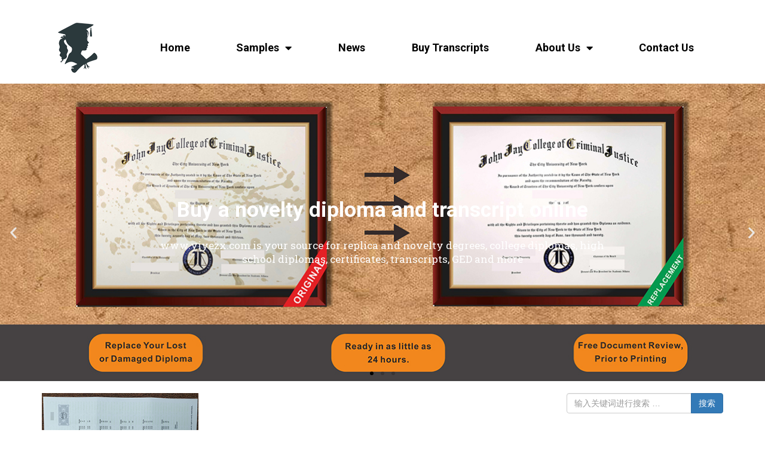

--- FILE ---
content_type: text/html; charset=UTF-8
request_url: https://www.yiyezx.com/tag/%E8%B4%AD%E4%B9%B0%E6%BB%91%E9%93%81%E5%8D%A2%E5%A4%A7%E5%AD%A6%E6%88%90%E7%BB%A9%E5%8D%95
body_size: 16800
content:
<!DOCTYPE html>
<html dir="ltr" lang="zh-CN"
	prefix="og: https://ogp.me/ns#" >
<head>
	<meta charset="UTF-8">
	<meta name="viewport" content="width=device-width, initial-scale=1.0, viewport-fit=cover" />			
		
		<!-- All in One SEO 4.4.3 - aioseo.com -->
		<title>购买滑铁卢大学成绩单 - Buy a Fake Diploma|Buy a Fake Degree|Buy a Fake Certificate/Transcript</title>
		<meta name="robots" content="max-image-preview:large" />
		<link rel="canonical" href="https://www.yiyezx.com/tag/%E8%B4%AD%E4%B9%B0%E6%BB%91%E9%93%81%E5%8D%A2%E5%A4%A7%E5%AD%A6%E6%88%90%E7%BB%A9%E5%8D%95" />
		<meta name="generator" content="All in One SEO (AIOSEO) 4.4.3" />
		<script type="application/ld+json" class="aioseo-schema">
			{"@context":"https:\/\/schema.org","@graph":[{"@type":"BreadcrumbList","@id":"https:\/\/www.yiyezx.com\/tag\/%E8%B4%AD%E4%B9%B0%E6%BB%91%E9%93%81%E5%8D%A2%E5%A4%A7%E5%AD%A6%E6%88%90%E7%BB%A9%E5%8D%95#breadcrumblist","itemListElement":[{"@type":"ListItem","@id":"https:\/\/www.yiyezx.com\/#listItem","position":1,"item":{"@type":"WebPage","@id":"https:\/\/www.yiyezx.com\/","name":"\u4e3b\u9801","description":"Most of universities you can choose 100% The same as th","url":"https:\/\/www.yiyezx.com\/"},"nextItem":"https:\/\/www.yiyezx.com\/tag\/%e8%b4%ad%e4%b9%b0%e6%bb%91%e9%93%81%e5%8d%a2%e5%a4%a7%e5%ad%a6%e6%88%90%e7%bb%a9%e5%8d%95#listItem"},{"@type":"ListItem","@id":"https:\/\/www.yiyezx.com\/tag\/%e8%b4%ad%e4%b9%b0%e6%bb%91%e9%93%81%e5%8d%a2%e5%a4%a7%e5%ad%a6%e6%88%90%e7%bb%a9%e5%8d%95#listItem","position":2,"item":{"@type":"WebPage","@id":"https:\/\/www.yiyezx.com\/tag\/%e8%b4%ad%e4%b9%b0%e6%bb%91%e9%93%81%e5%8d%a2%e5%a4%a7%e5%ad%a6%e6%88%90%e7%bb%a9%e5%8d%95","name":"\u8d2d\u4e70\u6ed1\u94c1\u5362\u5927\u5b66\u6210\u7ee9\u5355","url":"https:\/\/www.yiyezx.com\/tag\/%e8%b4%ad%e4%b9%b0%e6%bb%91%e9%93%81%e5%8d%a2%e5%a4%a7%e5%ad%a6%e6%88%90%e7%bb%a9%e5%8d%95"},"previousItem":"https:\/\/www.yiyezx.com\/#listItem"}]},{"@type":"CollectionPage","@id":"https:\/\/www.yiyezx.com\/tag\/%E8%B4%AD%E4%B9%B0%E6%BB%91%E9%93%81%E5%8D%A2%E5%A4%A7%E5%AD%A6%E6%88%90%E7%BB%A9%E5%8D%95#collectionpage","url":"https:\/\/www.yiyezx.com\/tag\/%E8%B4%AD%E4%B9%B0%E6%BB%91%E9%93%81%E5%8D%A2%E5%A4%A7%E5%AD%A6%E6%88%90%E7%BB%A9%E5%8D%95","name":"\u8d2d\u4e70\u6ed1\u94c1\u5362\u5927\u5b66\u6210\u7ee9\u5355 - Buy a Fake Diploma|Buy a Fake Degree|Buy a Fake Certificate\/Transcript","inLanguage":"zh-CN","isPartOf":{"@id":"https:\/\/www.yiyezx.com\/#website"},"breadcrumb":{"@id":"https:\/\/www.yiyezx.com\/tag\/%E8%B4%AD%E4%B9%B0%E6%BB%91%E9%93%81%E5%8D%A2%E5%A4%A7%E5%AD%A6%E6%88%90%E7%BB%A9%E5%8D%95#breadcrumblist"}},{"@type":"Organization","@id":"https:\/\/www.yiyezx.com\/#organization","name":"Buy a Fake Diploma|Buy a Fake Degree|Buy a Fake Certificate\/Transcript","url":"https:\/\/www.yiyezx.com\/"},{"@type":"WebSite","@id":"https:\/\/www.yiyezx.com\/#website","url":"https:\/\/www.yiyezx.com\/","name":"Buy a Fake Diploma|Buy a Fake Degree|Buy a Fake Certificate\/Transcript","inLanguage":"zh-CN","publisher":{"@id":"https:\/\/www.yiyezx.com\/#organization"}}]}
		</script>
		<!-- All in One SEO -->

<link rel='dns-prefetch' href='//www.yiyezx.com' />
<link rel="alternate" type="application/rss+xml" title="Buy a Fake Diploma|Buy a Fake Degree|Buy a Fake Certificate/Transcript &raquo; 购买滑铁卢大学成绩单标签Feed" href="https://www.yiyezx.com/tag/%e8%b4%ad%e4%b9%b0%e6%bb%91%e9%93%81%e5%8d%a2%e5%a4%a7%e5%ad%a6%e6%88%90%e7%bb%a9%e5%8d%95/feed" />
<script type="text/javascript">
window._wpemojiSettings = {"baseUrl":"https:\/\/s.w.org\/images\/core\/emoji\/14.0.0\/72x72\/","ext":".png","svgUrl":"https:\/\/s.w.org\/images\/core\/emoji\/14.0.0\/svg\/","svgExt":".svg","source":{"concatemoji":"https:\/\/www.yiyezx.com\/wp-includes\/js\/wp-emoji-release.min.js?ver=6.3.7"}};
/*! This file is auto-generated */
!function(i,n){var o,s,e;function c(e){try{var t={supportTests:e,timestamp:(new Date).valueOf()};sessionStorage.setItem(o,JSON.stringify(t))}catch(e){}}function p(e,t,n){e.clearRect(0,0,e.canvas.width,e.canvas.height),e.fillText(t,0,0);var t=new Uint32Array(e.getImageData(0,0,e.canvas.width,e.canvas.height).data),r=(e.clearRect(0,0,e.canvas.width,e.canvas.height),e.fillText(n,0,0),new Uint32Array(e.getImageData(0,0,e.canvas.width,e.canvas.height).data));return t.every(function(e,t){return e===r[t]})}function u(e,t,n){switch(t){case"flag":return n(e,"\ud83c\udff3\ufe0f\u200d\u26a7\ufe0f","\ud83c\udff3\ufe0f\u200b\u26a7\ufe0f")?!1:!n(e,"\ud83c\uddfa\ud83c\uddf3","\ud83c\uddfa\u200b\ud83c\uddf3")&&!n(e,"\ud83c\udff4\udb40\udc67\udb40\udc62\udb40\udc65\udb40\udc6e\udb40\udc67\udb40\udc7f","\ud83c\udff4\u200b\udb40\udc67\u200b\udb40\udc62\u200b\udb40\udc65\u200b\udb40\udc6e\u200b\udb40\udc67\u200b\udb40\udc7f");case"emoji":return!n(e,"\ud83e\udef1\ud83c\udffb\u200d\ud83e\udef2\ud83c\udfff","\ud83e\udef1\ud83c\udffb\u200b\ud83e\udef2\ud83c\udfff")}return!1}function f(e,t,n){var r="undefined"!=typeof WorkerGlobalScope&&self instanceof WorkerGlobalScope?new OffscreenCanvas(300,150):i.createElement("canvas"),a=r.getContext("2d",{willReadFrequently:!0}),o=(a.textBaseline="top",a.font="600 32px Arial",{});return e.forEach(function(e){o[e]=t(a,e,n)}),o}function t(e){var t=i.createElement("script");t.src=e,t.defer=!0,i.head.appendChild(t)}"undefined"!=typeof Promise&&(o="wpEmojiSettingsSupports",s=["flag","emoji"],n.supports={everything:!0,everythingExceptFlag:!0},e=new Promise(function(e){i.addEventListener("DOMContentLoaded",e,{once:!0})}),new Promise(function(t){var n=function(){try{var e=JSON.parse(sessionStorage.getItem(o));if("object"==typeof e&&"number"==typeof e.timestamp&&(new Date).valueOf()<e.timestamp+604800&&"object"==typeof e.supportTests)return e.supportTests}catch(e){}return null}();if(!n){if("undefined"!=typeof Worker&&"undefined"!=typeof OffscreenCanvas&&"undefined"!=typeof URL&&URL.createObjectURL&&"undefined"!=typeof Blob)try{var e="postMessage("+f.toString()+"("+[JSON.stringify(s),u.toString(),p.toString()].join(",")+"));",r=new Blob([e],{type:"text/javascript"}),a=new Worker(URL.createObjectURL(r),{name:"wpTestEmojiSupports"});return void(a.onmessage=function(e){c(n=e.data),a.terminate(),t(n)})}catch(e){}c(n=f(s,u,p))}t(n)}).then(function(e){for(var t in e)n.supports[t]=e[t],n.supports.everything=n.supports.everything&&n.supports[t],"flag"!==t&&(n.supports.everythingExceptFlag=n.supports.everythingExceptFlag&&n.supports[t]);n.supports.everythingExceptFlag=n.supports.everythingExceptFlag&&!n.supports.flag,n.DOMReady=!1,n.readyCallback=function(){n.DOMReady=!0}}).then(function(){return e}).then(function(){var e;n.supports.everything||(n.readyCallback(),(e=n.source||{}).concatemoji?t(e.concatemoji):e.wpemoji&&e.twemoji&&(t(e.twemoji),t(e.wpemoji)))}))}((window,document),window._wpemojiSettings);
</script>
<style type="text/css">
img.wp-smiley,
img.emoji {
	display: inline !important;
	border: none !important;
	box-shadow: none !important;
	height: 1em !important;
	width: 1em !important;
	margin: 0 0.07em !important;
	vertical-align: -0.1em !important;
	background: none !important;
	padding: 0 !important;
}
</style>
	<link rel='stylesheet' id='wp-block-library-css' href='https://www.yiyezx.com/wp-includes/css/dist/block-library/style.min.css?ver=6.3.7' type='text/css' media='all' />
<style id='classic-theme-styles-inline-css' type='text/css'>
/*! This file is auto-generated */
.wp-block-button__link{color:#fff;background-color:#32373c;border-radius:9999px;box-shadow:none;text-decoration:none;padding:calc(.667em + 2px) calc(1.333em + 2px);font-size:1.125em}.wp-block-file__button{background:#32373c;color:#fff;text-decoration:none}
</style>
<style id='global-styles-inline-css' type='text/css'>
body{--wp--preset--color--black: #000000;--wp--preset--color--cyan-bluish-gray: #abb8c3;--wp--preset--color--white: #ffffff;--wp--preset--color--pale-pink: #f78da7;--wp--preset--color--vivid-red: #cf2e2e;--wp--preset--color--luminous-vivid-orange: #ff6900;--wp--preset--color--luminous-vivid-amber: #fcb900;--wp--preset--color--light-green-cyan: #7bdcb5;--wp--preset--color--vivid-green-cyan: #00d084;--wp--preset--color--pale-cyan-blue: #8ed1fc;--wp--preset--color--vivid-cyan-blue: #0693e3;--wp--preset--color--vivid-purple: #9b51e0;--wp--preset--gradient--vivid-cyan-blue-to-vivid-purple: linear-gradient(135deg,rgba(6,147,227,1) 0%,rgb(155,81,224) 100%);--wp--preset--gradient--light-green-cyan-to-vivid-green-cyan: linear-gradient(135deg,rgb(122,220,180) 0%,rgb(0,208,130) 100%);--wp--preset--gradient--luminous-vivid-amber-to-luminous-vivid-orange: linear-gradient(135deg,rgba(252,185,0,1) 0%,rgba(255,105,0,1) 100%);--wp--preset--gradient--luminous-vivid-orange-to-vivid-red: linear-gradient(135deg,rgba(255,105,0,1) 0%,rgb(207,46,46) 100%);--wp--preset--gradient--very-light-gray-to-cyan-bluish-gray: linear-gradient(135deg,rgb(238,238,238) 0%,rgb(169,184,195) 100%);--wp--preset--gradient--cool-to-warm-spectrum: linear-gradient(135deg,rgb(74,234,220) 0%,rgb(151,120,209) 20%,rgb(207,42,186) 40%,rgb(238,44,130) 60%,rgb(251,105,98) 80%,rgb(254,248,76) 100%);--wp--preset--gradient--blush-light-purple: linear-gradient(135deg,rgb(255,206,236) 0%,rgb(152,150,240) 100%);--wp--preset--gradient--blush-bordeaux: linear-gradient(135deg,rgb(254,205,165) 0%,rgb(254,45,45) 50%,rgb(107,0,62) 100%);--wp--preset--gradient--luminous-dusk: linear-gradient(135deg,rgb(255,203,112) 0%,rgb(199,81,192) 50%,rgb(65,88,208) 100%);--wp--preset--gradient--pale-ocean: linear-gradient(135deg,rgb(255,245,203) 0%,rgb(182,227,212) 50%,rgb(51,167,181) 100%);--wp--preset--gradient--electric-grass: linear-gradient(135deg,rgb(202,248,128) 0%,rgb(113,206,126) 100%);--wp--preset--gradient--midnight: linear-gradient(135deg,rgb(2,3,129) 0%,rgb(40,116,252) 100%);--wp--preset--font-size--small: 13px;--wp--preset--font-size--medium: 20px;--wp--preset--font-size--large: 36px;--wp--preset--font-size--x-large: 42px;--wp--preset--spacing--20: 0.44rem;--wp--preset--spacing--30: 0.67rem;--wp--preset--spacing--40: 1rem;--wp--preset--spacing--50: 1.5rem;--wp--preset--spacing--60: 2.25rem;--wp--preset--spacing--70: 3.38rem;--wp--preset--spacing--80: 5.06rem;--wp--preset--shadow--natural: 6px 6px 9px rgba(0, 0, 0, 0.2);--wp--preset--shadow--deep: 12px 12px 50px rgba(0, 0, 0, 0.4);--wp--preset--shadow--sharp: 6px 6px 0px rgba(0, 0, 0, 0.2);--wp--preset--shadow--outlined: 6px 6px 0px -3px rgba(255, 255, 255, 1), 6px 6px rgba(0, 0, 0, 1);--wp--preset--shadow--crisp: 6px 6px 0px rgba(0, 0, 0, 1);}:where(.is-layout-flex){gap: 0.5em;}:where(.is-layout-grid){gap: 0.5em;}body .is-layout-flow > .alignleft{float: left;margin-inline-start: 0;margin-inline-end: 2em;}body .is-layout-flow > .alignright{float: right;margin-inline-start: 2em;margin-inline-end: 0;}body .is-layout-flow > .aligncenter{margin-left: auto !important;margin-right: auto !important;}body .is-layout-constrained > .alignleft{float: left;margin-inline-start: 0;margin-inline-end: 2em;}body .is-layout-constrained > .alignright{float: right;margin-inline-start: 2em;margin-inline-end: 0;}body .is-layout-constrained > .aligncenter{margin-left: auto !important;margin-right: auto !important;}body .is-layout-constrained > :where(:not(.alignleft):not(.alignright):not(.alignfull)){max-width: var(--wp--style--global--content-size);margin-left: auto !important;margin-right: auto !important;}body .is-layout-constrained > .alignwide{max-width: var(--wp--style--global--wide-size);}body .is-layout-flex{display: flex;}body .is-layout-flex{flex-wrap: wrap;align-items: center;}body .is-layout-flex > *{margin: 0;}body .is-layout-grid{display: grid;}body .is-layout-grid > *{margin: 0;}:where(.wp-block-columns.is-layout-flex){gap: 2em;}:where(.wp-block-columns.is-layout-grid){gap: 2em;}:where(.wp-block-post-template.is-layout-flex){gap: 1.25em;}:where(.wp-block-post-template.is-layout-grid){gap: 1.25em;}.has-black-color{color: var(--wp--preset--color--black) !important;}.has-cyan-bluish-gray-color{color: var(--wp--preset--color--cyan-bluish-gray) !important;}.has-white-color{color: var(--wp--preset--color--white) !important;}.has-pale-pink-color{color: var(--wp--preset--color--pale-pink) !important;}.has-vivid-red-color{color: var(--wp--preset--color--vivid-red) !important;}.has-luminous-vivid-orange-color{color: var(--wp--preset--color--luminous-vivid-orange) !important;}.has-luminous-vivid-amber-color{color: var(--wp--preset--color--luminous-vivid-amber) !important;}.has-light-green-cyan-color{color: var(--wp--preset--color--light-green-cyan) !important;}.has-vivid-green-cyan-color{color: var(--wp--preset--color--vivid-green-cyan) !important;}.has-pale-cyan-blue-color{color: var(--wp--preset--color--pale-cyan-blue) !important;}.has-vivid-cyan-blue-color{color: var(--wp--preset--color--vivid-cyan-blue) !important;}.has-vivid-purple-color{color: var(--wp--preset--color--vivid-purple) !important;}.has-black-background-color{background-color: var(--wp--preset--color--black) !important;}.has-cyan-bluish-gray-background-color{background-color: var(--wp--preset--color--cyan-bluish-gray) !important;}.has-white-background-color{background-color: var(--wp--preset--color--white) !important;}.has-pale-pink-background-color{background-color: var(--wp--preset--color--pale-pink) !important;}.has-vivid-red-background-color{background-color: var(--wp--preset--color--vivid-red) !important;}.has-luminous-vivid-orange-background-color{background-color: var(--wp--preset--color--luminous-vivid-orange) !important;}.has-luminous-vivid-amber-background-color{background-color: var(--wp--preset--color--luminous-vivid-amber) !important;}.has-light-green-cyan-background-color{background-color: var(--wp--preset--color--light-green-cyan) !important;}.has-vivid-green-cyan-background-color{background-color: var(--wp--preset--color--vivid-green-cyan) !important;}.has-pale-cyan-blue-background-color{background-color: var(--wp--preset--color--pale-cyan-blue) !important;}.has-vivid-cyan-blue-background-color{background-color: var(--wp--preset--color--vivid-cyan-blue) !important;}.has-vivid-purple-background-color{background-color: var(--wp--preset--color--vivid-purple) !important;}.has-black-border-color{border-color: var(--wp--preset--color--black) !important;}.has-cyan-bluish-gray-border-color{border-color: var(--wp--preset--color--cyan-bluish-gray) !important;}.has-white-border-color{border-color: var(--wp--preset--color--white) !important;}.has-pale-pink-border-color{border-color: var(--wp--preset--color--pale-pink) !important;}.has-vivid-red-border-color{border-color: var(--wp--preset--color--vivid-red) !important;}.has-luminous-vivid-orange-border-color{border-color: var(--wp--preset--color--luminous-vivid-orange) !important;}.has-luminous-vivid-amber-border-color{border-color: var(--wp--preset--color--luminous-vivid-amber) !important;}.has-light-green-cyan-border-color{border-color: var(--wp--preset--color--light-green-cyan) !important;}.has-vivid-green-cyan-border-color{border-color: var(--wp--preset--color--vivid-green-cyan) !important;}.has-pale-cyan-blue-border-color{border-color: var(--wp--preset--color--pale-cyan-blue) !important;}.has-vivid-cyan-blue-border-color{border-color: var(--wp--preset--color--vivid-cyan-blue) !important;}.has-vivid-purple-border-color{border-color: var(--wp--preset--color--vivid-purple) !important;}.has-vivid-cyan-blue-to-vivid-purple-gradient-background{background: var(--wp--preset--gradient--vivid-cyan-blue-to-vivid-purple) !important;}.has-light-green-cyan-to-vivid-green-cyan-gradient-background{background: var(--wp--preset--gradient--light-green-cyan-to-vivid-green-cyan) !important;}.has-luminous-vivid-amber-to-luminous-vivid-orange-gradient-background{background: var(--wp--preset--gradient--luminous-vivid-amber-to-luminous-vivid-orange) !important;}.has-luminous-vivid-orange-to-vivid-red-gradient-background{background: var(--wp--preset--gradient--luminous-vivid-orange-to-vivid-red) !important;}.has-very-light-gray-to-cyan-bluish-gray-gradient-background{background: var(--wp--preset--gradient--very-light-gray-to-cyan-bluish-gray) !important;}.has-cool-to-warm-spectrum-gradient-background{background: var(--wp--preset--gradient--cool-to-warm-spectrum) !important;}.has-blush-light-purple-gradient-background{background: var(--wp--preset--gradient--blush-light-purple) !important;}.has-blush-bordeaux-gradient-background{background: var(--wp--preset--gradient--blush-bordeaux) !important;}.has-luminous-dusk-gradient-background{background: var(--wp--preset--gradient--luminous-dusk) !important;}.has-pale-ocean-gradient-background{background: var(--wp--preset--gradient--pale-ocean) !important;}.has-electric-grass-gradient-background{background: var(--wp--preset--gradient--electric-grass) !important;}.has-midnight-gradient-background{background: var(--wp--preset--gradient--midnight) !important;}.has-small-font-size{font-size: var(--wp--preset--font-size--small) !important;}.has-medium-font-size{font-size: var(--wp--preset--font-size--medium) !important;}.has-large-font-size{font-size: var(--wp--preset--font-size--large) !important;}.has-x-large-font-size{font-size: var(--wp--preset--font-size--x-large) !important;}
.wp-block-navigation a:where(:not(.wp-element-button)){color: inherit;}
:where(.wp-block-post-template.is-layout-flex){gap: 1.25em;}:where(.wp-block-post-template.is-layout-grid){gap: 1.25em;}
:where(.wp-block-columns.is-layout-flex){gap: 2em;}:where(.wp-block-columns.is-layout-grid){gap: 2em;}
.wp-block-pullquote{font-size: 1.5em;line-height: 1.6;}
</style>
<link rel='stylesheet' id='contact-form-7-css' href='https://www.yiyezx.com/wp-content/plugins/contact-form-7/includes/css/styles.css?ver=5.4.1' type='text/css' media='all' />
<link rel='stylesheet' id='elementor-icons-css' href='https://www.yiyezx.com/wp-content/plugins/elementor/assets/lib/eicons/css/elementor-icons.min.css?ver=5.20.0' type='text/css' media='all' />
<link rel='stylesheet' id='elementor-frontend-css' href='https://www.yiyezx.com/wp-content/plugins/elementor/assets/css/frontend-lite.min.css?ver=3.13.2' type='text/css' media='all' />
<link rel='stylesheet' id='swiper-css' href='https://www.yiyezx.com/wp-content/plugins/elementor/assets/lib/swiper/v8/css/swiper.min.css?ver=8.4.5' type='text/css' media='all' />
<link rel='stylesheet' id='elementor-post-12183-css' href='https://www.yiyezx.com/wp-content/uploads/elementor/css/post-12183.css?ver=1699255635' type='text/css' media='all' />
<link rel='stylesheet' id='elementor-pro-css' href='https://www.yiyezx.com/wp-content/plugins/elementor-pro/assets/css/frontend-lite.min.css?ver=3.13.1' type='text/css' media='all' />
<link rel='stylesheet' id='elementor-global-css' href='https://www.yiyezx.com/wp-content/uploads/elementor/css/global.css?ver=1699255635' type='text/css' media='all' />
<link rel='stylesheet' id='elementor-post-12189-css' href='https://www.yiyezx.com/wp-content/uploads/elementor/css/post-12189.css?ver=1699341537' type='text/css' media='all' />
<link rel='stylesheet' id='elementor-post-12270-css' href='https://www.yiyezx.com/wp-content/uploads/elementor/css/post-12270.css?ver=1699340132' type='text/css' media='all' />
<link rel='stylesheet' id='google-fonts-1-css' href='https://fonts.googleapis.com/css?family=Roboto%3A100%2C100italic%2C200%2C200italic%2C300%2C300italic%2C400%2C400italic%2C500%2C500italic%2C600%2C600italic%2C700%2C700italic%2C800%2C800italic%2C900%2C900italic%7CRoboto+Slab%3A100%2C100italic%2C200%2C200italic%2C300%2C300italic%2C400%2C400italic%2C500%2C500italic%2C600%2C600italic%2C700%2C700italic%2C800%2C800italic%2C900%2C900italic&#038;display=swap&#038;ver=6.3.7' type='text/css' media='all' />
<link rel='stylesheet' id='elementor-icons-shared-0-css' href='https://www.yiyezx.com/wp-content/plugins/elementor/assets/lib/font-awesome/css/fontawesome.min.css?ver=5.15.3' type='text/css' media='all' />
<link rel='stylesheet' id='elementor-icons-fa-solid-css' href='https://www.yiyezx.com/wp-content/plugins/elementor/assets/lib/font-awesome/css/solid.min.css?ver=5.15.3' type='text/css' media='all' />
<link rel='stylesheet' id='elementor-icons-fa-brands-css' href='https://www.yiyezx.com/wp-content/plugins/elementor/assets/lib/font-awesome/css/brands.min.css?ver=5.15.3' type='text/css' media='all' />
<link rel="preconnect" href="https://fonts.gstatic.com/" crossorigin><script type='text/javascript' id='wp-statistics-tracker-js-extra'>
/* <![CDATA[ */
var WP_Statistics_Tracker_Object = {"hitRequestUrl":"https:\/\/www.yiyezx.com\/wp-json\/wp-statistics\/v2\/hit?wp_statistics_hit_rest=yes&track_all=0&current_page_type=post_tag&current_page_id=552&search_query&page_uri=L3RhZy8lRTglQjQlQUQlRTQlQjklQjAlRTYlQkIlOTElRTklOTMlODElRTUlOEQlQTIlRTUlQTQlQTclRTUlQUQlQTYlRTYlODglOTAlRTclQkIlQTklRTUlOEQlOTU","keepOnlineRequestUrl":"https:\/\/www.yiyezx.com\/wp-json\/wp-statistics\/v2\/online?wp_statistics_hit_rest=yes&track_all=0&current_page_type=post_tag&current_page_id=552&search_query&page_uri=L3RhZy8lRTglQjQlQUQlRTQlQjklQjAlRTYlQkIlOTElRTklOTMlODElRTUlOEQlQTIlRTUlQTQlQTclRTUlQUQlQTYlRTYlODglOTAlRTclQkIlQTklRTUlOEQlOTU","option":{"dntEnabled":false,"cacheCompatibility":""}};
/* ]]> */
</script>
<script type='text/javascript' src='https://www.yiyezx.com/wp-content/plugins/wp-statistics/assets/js/tracker.js?ver=6.3.7' id='wp-statistics-tracker-js'></script>
<link rel="https://api.w.org/" href="https://www.yiyezx.com/wp-json/" /><link rel="alternate" type="application/json" href="https://www.yiyezx.com/wp-json/wp/v2/tags/552" /><link rel="EditURI" type="application/rsd+xml" title="RSD" href="https://www.yiyezx.com/xmlrpc.php?rsd" />
<meta name="generator" content="WordPress 6.3.7" />
<!-- organization Schema optimized by Schema Pro --><script type="application/ld+json">{"@context":"https:\/\/schema.org","@type":"Organization","name":"yiyezx","url":"https:\/\/www.yiyezx.com","logo":{"@type":"ImageObject","url":"https:\/\/www.yiyezx.com\/wp-content\/uploads\/2019\/08\/logo-300x60.jpg","width":300,"height":60}}</script><!-- / organization Schema optimized by Schema Pro --><!-- site-navigation-element Schema optimized by Schema Pro --><script type="application/ld+json">{"@context":"https:\/\/schema.org","@graph":[{"@context":"https:\/\/schema.org","@type":"SiteNavigationElement","id":"site-navigation","name":"Home","url":"https:\/\/www.yiyezx.com\/"},{"@context":"https:\/\/schema.org","@type":"SiteNavigationElement","id":"site-navigation","name":"Samples","url":"https:\/\/www.yiyezx.com\/samples"},{"@context":"https:\/\/schema.org","@type":"SiteNavigationElement","id":"site-navigation","name":"Fake Diplomas","url":"https:\/\/www.yiyezx.com\/samples\/diplomas"},{"@context":"https:\/\/schema.org","@type":"SiteNavigationElement","id":"site-navigation","name":"Buy Driving License","url":"https:\/\/www.yiyezx.com\/samples\/buy-driving-license"},{"@context":"https:\/\/schema.org","@type":"SiteNavigationElement","id":"site-navigation","name":"News","url":"https:\/\/www.yiyezx.com\/news"},{"@context":"https:\/\/schema.org","@type":"SiteNavigationElement","id":"site-navigation","name":"Buy Transcripts","url":"https:\/\/www.yiyezx.com\/buy-a-transcripts"},{"@context":"https:\/\/schema.org","@type":"SiteNavigationElement","id":"site-navigation","name":"About Us","url":"https:\/\/www.yiyezx.com\/about-us"},{"@context":"https:\/\/schema.org","@type":"SiteNavigationElement","id":"site-navigation","name":"Purchase Process","url":"https:\/\/www.yiyezx.com\/advantage"},{"@context":"https:\/\/schema.org","@type":"SiteNavigationElement","id":"site-navigation","name":"Guarantee","url":"https:\/\/www.yiyezx.com\/vision"},{"@context":"https:\/\/schema.org","@type":"SiteNavigationElement","id":"site-navigation","name":"Emblems","url":"https:\/\/www.yiyezx.com\/aptitude"},{"@context":"https:\/\/schema.org","@type":"SiteNavigationElement","id":"site-navigation","name":"Contact Us","url":"https:\/\/www.yiyezx.com\/contact-us"}]}</script><!-- / site-navigation-element Schema optimized by Schema Pro --><!-- sitelink-search-box Schema optimized by Schema Pro --><script type="application/ld+json">{"@context":"https:\/\/schema.org","@type":"WebSite","name":"yiyezx","url":"https:\/\/www.yiyezx.com","potentialAction":[{"@type":"SearchAction","target":"https:\/\/www.yiyezx.com\/?s={search_term_string}","query-input":"required name=search_term_string"}]}</script><!-- / sitelink-search-box Schema optimized by Schema Pro --><!-- breadcrumb Schema optimized by Schema Pro --><script type="application/ld+json">{"@context":"https:\/\/schema.org","@type":"BreadcrumbList","itemListElement":[{"@type":"ListItem","position":1,"item":{"@id":"https:\/\/www.yiyezx.com\/","name":"Home"}},{"@type":"ListItem","position":2,"item":{"@id":"https:\/\/www.yiyezx.com\/tag\/%E8%B4%AD%E4%B9%B0%E6%BB%91%E9%93%81%E5%8D%A2%E5%A4%A7%E5%AD%A6%E6%88%90%E7%BB%A9%E5%8D%95","name":"\u8d2d\u4e70\u6ed1\u94c1\u5362\u5927\u5b66\u6210\u7ee9\u5355"}}]}</script><!-- / breadcrumb Schema optimized by Schema Pro --><!-- Analytics by WP Statistics v14.1.4 - https://wp-statistics.com/ -->
<meta name="generator" content="Elementor 3.13.2; features: e_dom_optimization, e_optimized_assets_loading, e_optimized_css_loading, a11y_improvements, additional_custom_breakpoints; settings: css_print_method-external, google_font-enabled, font_display-swap">
    <link href="/wp-content/themes/mzjy/css/bootstrap.min.css" rel="stylesheet">
    <link href="/wp-content/themes/mzjy/css/font-awesome.min.css" rel="stylesheet">
    <link rel="stylesheet" type="text/css" href="/wp-content/themes/mzjy/css/jquery.fancybox.css?v=2.1.2" media="screen" />
    <link href="/wp-content/themes/mzjy/css/wpme.css" rel="stylesheet">
    <link rel='stylesheet' href='/wp-content/themes/mzjy/style.css' type='text/css' media='all' />
    <!--[if lt IE 9]>
      <script src="/wp-content/themes/mzjy/js/html5shiv.min.js"></script>
      <script src="/wp-content/themes/mzjy/js/respond.min.js"></script>
    <![endif]-->
<link rel="icon" href="https://www.yiyezx.com/wp-content/uploads/2023/08/fake-diploma06-60x60.png" sizes="32x32" />
<link rel="icon" href="https://www.yiyezx.com/wp-content/uploads/2023/08/fake-diploma06.png" sizes="192x192" />
<link rel="apple-touch-icon" href="https://www.yiyezx.com/wp-content/uploads/2023/08/fake-diploma06.png" />
<meta name="msapplication-TileImage" content="https://www.yiyezx.com/wp-content/uploads/2023/08/fake-diploma06.png" />
</head>
<body data-rsssl=1 class="archive tag tag-552 wp-custom-logo wp-schema-pro-1.1.10 elementor-default elementor-kit-12183">
		<div data-elementor-type="header" data-elementor-id="12189" class="elementor elementor-12189 elementor-location-header">
								<section class="elementor-section elementor-top-section elementor-element elementor-element-df16798 elementor-section-boxed elementor-section-height-default elementor-section-height-default" data-id="df16798" data-element_type="section">
						<div class="elementor-container elementor-column-gap-default">
					<div class="elementor-column elementor-col-50 elementor-top-column elementor-element elementor-element-1927e7e" data-id="1927e7e" data-element_type="column">
			<div class="elementor-widget-wrap elementor-element-populated">
								<div class="elementor-element elementor-element-93856dd elementor-widget elementor-widget-theme-site-logo elementor-widget-image" data-id="93856dd" data-element_type="widget" data-widget_type="theme-site-logo.default">
				<div class="elementor-widget-container">
			<style>/*! elementor - v3.13.2 - 11-05-2023 */
.elementor-widget-image{text-align:center}.elementor-widget-image a{display:inline-block}.elementor-widget-image a img[src$=".svg"]{width:48px}.elementor-widget-image img{vertical-align:middle;display:inline-block}</style>								<a href="https://www.yiyezx.com">
			<img width="100" height="100" src="https://www.yiyezx.com/wp-content/uploads/2023/08/fake-diploma06.png" class="attachment-thumbnail size-thumbnail wp-image-12926" alt="fake diploma06" srcset="https://www.yiyezx.com/wp-content/uploads/2023/08/fake-diploma06.png 100w, https://www.yiyezx.com/wp-content/uploads/2023/08/fake-diploma06-60x60.png 60w" sizes="(max-width: 100px) 100vw, 100px" />				</a>
											</div>
				</div>
					</div>
		</div>
				<div class="elementor-column elementor-col-50 elementor-top-column elementor-element elementor-element-cc3ddb8" data-id="cc3ddb8" data-element_type="column">
			<div class="elementor-widget-wrap elementor-element-populated">
								<div class="elementor-element elementor-element-bedbedf elementor-nav-menu__align-justify elementor-nav-menu--stretch elementor-nav-menu--dropdown-tablet elementor-nav-menu__text-align-aside elementor-nav-menu--toggle elementor-nav-menu--burger elementor-widget elementor-widget-nav-menu" data-id="bedbedf" data-element_type="widget" data-settings="{&quot;full_width&quot;:&quot;stretch&quot;,&quot;layout&quot;:&quot;horizontal&quot;,&quot;submenu_icon&quot;:{&quot;value&quot;:&quot;&lt;i class=\&quot;fas fa-caret-down\&quot;&gt;&lt;\/i&gt;&quot;,&quot;library&quot;:&quot;fa-solid&quot;},&quot;toggle&quot;:&quot;burger&quot;}" data-widget_type="nav-menu.default">
				<div class="elementor-widget-container">
			<link rel="stylesheet" href="https://www.yiyezx.com/wp-content/plugins/elementor-pro/assets/css/widget-nav-menu.min.css">			<nav class="elementor-nav-menu--main elementor-nav-menu__container elementor-nav-menu--layout-horizontal e--pointer-none">
				<ul id="menu-1-bedbedf" class="elementor-nav-menu"><li class="menu-item menu-item-type-custom menu-item-object-custom menu-item-home menu-item-82"><a href="https://www.yiyezx.com/" class="elementor-item">Home</a></li>
<li class="menu-item menu-item-type-taxonomy menu-item-object-category menu-item-has-children menu-item-87"><a href="https://www.yiyezx.com/samples" class="elementor-item">Samples</a>
<ul class="sub-menu elementor-nav-menu--dropdown">
	<li class="menu-item menu-item-type-taxonomy menu-item-object-category menu-item-84"><a href="https://www.yiyezx.com/samples/diplomas" class="elementor-sub-item">Fake Diplomas</a></li>
	<li class="menu-item menu-item-type-taxonomy menu-item-object-category menu-item-189"><a href="https://www.yiyezx.com/samples/buy-driving-license" class="elementor-sub-item">Buy Driving License</a></li>
</ul>
</li>
<li class="menu-item menu-item-type-taxonomy menu-item-object-category menu-item-115"><a href="https://www.yiyezx.com/news" class="elementor-item">News</a></li>
<li class="menu-item menu-item-type-taxonomy menu-item-object-category menu-item-86"><a href="https://www.yiyezx.com/buy-a-transcripts" class="elementor-item">Buy Transcripts</a></li>
<li class="menu-item menu-item-type-post_type menu-item-object-page menu-item-has-children menu-item-107"><a href="https://www.yiyezx.com/about-us" class="elementor-item">About Us</a>
<ul class="sub-menu elementor-nav-menu--dropdown">
	<li class="menu-item menu-item-type-post_type menu-item-object-page menu-item-228"><a href="https://www.yiyezx.com/advantage" class="elementor-sub-item">Purchase Process</a></li>
	<li class="menu-item menu-item-type-post_type menu-item-object-page menu-item-230"><a href="https://www.yiyezx.com/about-us" class="elementor-sub-item">About Us</a></li>
	<li class="menu-item menu-item-type-post_type menu-item-object-page menu-item-226"><a href="https://www.yiyezx.com/vision" class="elementor-sub-item">Guarantee</a></li>
	<li class="menu-item menu-item-type-post_type menu-item-object-page menu-item-227"><a href="https://www.yiyezx.com/aptitude" class="elementor-sub-item">Emblems</a></li>
</ul>
</li>
<li class="menu-item menu-item-type-post_type menu-item-object-page menu-item-83"><a href="https://www.yiyezx.com/contact-us" class="elementor-item">Contact Us</a></li>
</ul>			</nav>
					<div class="elementor-menu-toggle" role="button" tabindex="0" aria-label="Menu Toggle" aria-expanded="false">
			<i aria-hidden="true" role="presentation" class="elementor-menu-toggle__icon--open eicon-menu-bar"></i><i aria-hidden="true" role="presentation" class="elementor-menu-toggle__icon--close eicon-close"></i>			<span class="elementor-screen-only">Menu</span>
		</div>
					<nav class="elementor-nav-menu--dropdown elementor-nav-menu__container" aria-hidden="true">
				<ul id="menu-2-bedbedf" class="elementor-nav-menu"><li class="menu-item menu-item-type-custom menu-item-object-custom menu-item-home menu-item-82"><a href="https://www.yiyezx.com/" class="elementor-item" tabindex="-1">Home</a></li>
<li class="menu-item menu-item-type-taxonomy menu-item-object-category menu-item-has-children menu-item-87"><a href="https://www.yiyezx.com/samples" class="elementor-item" tabindex="-1">Samples</a>
<ul class="sub-menu elementor-nav-menu--dropdown">
	<li class="menu-item menu-item-type-taxonomy menu-item-object-category menu-item-84"><a href="https://www.yiyezx.com/samples/diplomas" class="elementor-sub-item" tabindex="-1">Fake Diplomas</a></li>
	<li class="menu-item menu-item-type-taxonomy menu-item-object-category menu-item-189"><a href="https://www.yiyezx.com/samples/buy-driving-license" class="elementor-sub-item" tabindex="-1">Buy Driving License</a></li>
</ul>
</li>
<li class="menu-item menu-item-type-taxonomy menu-item-object-category menu-item-115"><a href="https://www.yiyezx.com/news" class="elementor-item" tabindex="-1">News</a></li>
<li class="menu-item menu-item-type-taxonomy menu-item-object-category menu-item-86"><a href="https://www.yiyezx.com/buy-a-transcripts" class="elementor-item" tabindex="-1">Buy Transcripts</a></li>
<li class="menu-item menu-item-type-post_type menu-item-object-page menu-item-has-children menu-item-107"><a href="https://www.yiyezx.com/about-us" class="elementor-item" tabindex="-1">About Us</a>
<ul class="sub-menu elementor-nav-menu--dropdown">
	<li class="menu-item menu-item-type-post_type menu-item-object-page menu-item-228"><a href="https://www.yiyezx.com/advantage" class="elementor-sub-item" tabindex="-1">Purchase Process</a></li>
	<li class="menu-item menu-item-type-post_type menu-item-object-page menu-item-230"><a href="https://www.yiyezx.com/about-us" class="elementor-sub-item" tabindex="-1">About Us</a></li>
	<li class="menu-item menu-item-type-post_type menu-item-object-page menu-item-226"><a href="https://www.yiyezx.com/vision" class="elementor-sub-item" tabindex="-1">Guarantee</a></li>
	<li class="menu-item menu-item-type-post_type menu-item-object-page menu-item-227"><a href="https://www.yiyezx.com/aptitude" class="elementor-sub-item" tabindex="-1">Emblems</a></li>
</ul>
</li>
<li class="menu-item menu-item-type-post_type menu-item-object-page menu-item-83"><a href="https://www.yiyezx.com/contact-us" class="elementor-item" tabindex="-1">Contact Us</a></li>
</ul>			</nav>
				</div>
				</div>
					</div>
		</div>
							</div>
		</section>
				<section class="elementor-section elementor-top-section elementor-element elementor-element-f854f3f elementor-section-full_width elementor-section-height-default elementor-section-height-default" data-id="f854f3f" data-element_type="section">
						<div class="elementor-container elementor-column-gap-no">
					<div class="elementor-column elementor-col-100 elementor-top-column elementor-element elementor-element-46c2355" data-id="46c2355" data-element_type="column">
			<div class="elementor-widget-wrap elementor-element-populated">
								<div class="elementor-element elementor-element-27f18cf elementor--h-position-center elementor--v-position-middle elementor-arrows-position-inside elementor-pagination-position-inside elementor-widget elementor-widget-slides" data-id="27f18cf" data-element_type="widget" data-settings="{&quot;navigation&quot;:&quot;both&quot;,&quot;autoplay&quot;:&quot;yes&quot;,&quot;pause_on_hover&quot;:&quot;yes&quot;,&quot;pause_on_interaction&quot;:&quot;yes&quot;,&quot;autoplay_speed&quot;:5000,&quot;infinite&quot;:&quot;yes&quot;,&quot;transition&quot;:&quot;slide&quot;,&quot;transition_speed&quot;:500}" data-widget_type="slides.default">
				<div class="elementor-widget-container">
			<style>/*! elementor-pro - v3.13.1 - 11-05-2023 */
.elementor-slides .swiper-slide-bg{background-size:cover;background-position:50%;background-repeat:no-repeat;min-width:100%;min-height:100%}.elementor-slides .swiper-slide-inner{background-repeat:no-repeat;background-position:50%;position:absolute;top:0;left:0;bottom:0;right:0;padding:50px;margin:auto}.elementor-slides .swiper-slide-inner,.elementor-slides .swiper-slide-inner:hover{color:#fff;display:flex}.elementor-slides .swiper-slide-inner .elementor-background-overlay{position:absolute;z-index:0;top:0;bottom:0;left:0;right:0}.elementor-slides .swiper-slide-inner .elementor-slide-content{position:relative;z-index:1;width:100%}.elementor-slides .swiper-slide-inner .elementor-slide-heading{font-size:35px;font-weight:700;line-height:1}.elementor-slides .swiper-slide-inner .elementor-slide-description{font-size:17px;line-height:1.4}.elementor-slides .swiper-slide-inner .elementor-slide-description:not(:last-child),.elementor-slides .swiper-slide-inner .elementor-slide-heading:not(:last-child){margin-bottom:30px}.elementor-slides .swiper-slide-inner .elementor-slide-button{border:2px solid #fff;color:#fff;background:transparent;display:inline-block}.elementor-slides .swiper-slide-inner .elementor-slide-button,.elementor-slides .swiper-slide-inner .elementor-slide-button:hover{background:transparent;color:inherit;text-decoration:none}.elementor--v-position-top .swiper-slide-inner{align-items:flex-start}.elementor--v-position-bottom .swiper-slide-inner{align-items:flex-end}.elementor--v-position-middle .swiper-slide-inner{align-items:center}.elementor--h-position-left .swiper-slide-inner{justify-content:flex-start}.elementor--h-position-right .swiper-slide-inner{justify-content:flex-end}.elementor--h-position-center .swiper-slide-inner{justify-content:center}body.rtl .elementor-widget-slides .elementor-swiper-button-next{left:10px;right:auto}body.rtl .elementor-widget-slides .elementor-swiper-button-prev{right:10px;left:auto}.elementor-slides-wrapper div:not(.swiper-slide)>.swiper-slide-inner{display:none}@media (max-width:767px){.elementor-slides .swiper-slide-inner{padding:30px}.elementor-slides .swiper-slide-inner .elementor-slide-heading{font-size:23px;line-height:1;margin-bottom:15px}.elementor-slides .swiper-slide-inner .elementor-slide-description{font-size:13px;line-height:1.4;margin-bottom:15px}}</style>		<div class="elementor-swiper">
			<div class="elementor-slides-wrapper elementor-main-swiper swiper" dir="ltr" data-animation="fadeInUp">
				<div class="swiper-wrapper elementor-slides">
										<div class="elementor-repeater-item-d59f03d swiper-slide"><div class="swiper-slide-bg" role="img"></div><div class="swiper-slide-inner" ><div class="swiper-slide-contents"><div class="elementor-slide-heading">Buy a novelty diploma and transcript online</div><div class="elementor-slide-description">www.yiyezx.com is your source for replica and novelty degrees, college diplomas, high school diplomas, certificates, transcripts, GED and more</div></div></div></div><div class="elementor-repeater-item-46c5d96 swiper-slide"><div class="swiper-slide-bg" role="img"></div><div class="swiper-slide-inner" ><div class="swiper-slide-contents"><div class="elementor-slide-heading">Buy  a realistic degree and transcript </div><div class="elementor-slide-description">We are the leader in fake diploma, degree and transcript replica alternatives. </div></div></div></div><div class="elementor-repeater-item-c0aebea swiper-slide"><div class="swiper-slide-bg" role="img"></div><div class="swiper-slide-inner" ><div class="swiper-slide-contents"><div class="elementor-slide-heading">Purchase a fake scannable driver's license</div><div class="elementor-slide-description">Buy a Scannable ID From The USA, Order a fake Driver's License From Canada, UK, Australia. </div></div></div></div>				</div>
															<div class="swiper-pagination"></div>
																<div class="elementor-swiper-button elementor-swiper-button-prev" role="button" tabindex="0">
							<i aria-hidden="true" class="eicon-chevron-left"></i>							<span class="elementor-screen-only">Previous slide</span>
						</div>
						<div class="elementor-swiper-button elementor-swiper-button-next" role="button" tabindex="0">
							<i aria-hidden="true" class="eicon-chevron-right"></i>							<span class="elementor-screen-only">Next slide</span>
						</div>
												</div>
		</div>
				</div>
				</div>
					</div>
		</div>
							</div>
		</section>
						</div>
		<!DOCTYPE html>
<html dir="ltr" lang="zh-CN"
	prefix="og: https://ogp.me/ns#" >
<head>
	<meta charset="UTF-8">
	<meta name="viewport" content="width=device-width, initial-scale=1.0, viewport-fit=cover" />			<title>
			购买滑铁卢大学成绩单 - Buy a Fake Diploma|Buy a Fake Degree|Buy a Fake Certificate/Transcript		</title>
		</head>
<body data-rsssl=1 class="archive tag tag-552 wp-custom-logo wp-schema-pro-1.1.10 elementor-default elementor-kit-12183">

<div class="container xnav hidden">
  <div class="row">
    <div class="col-md-9">
      <ul class="xlink">
        <li><a href="https://www.yiyezx.com/samples/diplomas/australia-diplomas" title="View all posts in Australia Diplomas|Buy fake diploma from Australia|Buy fake certificate online" >Australia Diplomas|Buy fake diploma from Australia|Buy fake certificate online</a> </li> <li><a href="https://www.yiyezx.com/aus-fake-drivers-license" title="View all posts in Australia Fake driver’s license" >Australia Fake driver’s license</a> </li> <li><a href="https://www.yiyezx.com/buy-a-transcripts" title="View all posts in Buy a transcripts" >Buy a transcripts</a> </li> <li><a href="https://www.yiyezx.com/samples/buy-driving-license" title="View all posts in Buy Driving License" >Buy Driving License</a> </li> <li><a href="https://www.yiyezx.com/samples/diplomas/canada-diplomas" title="View all posts in Buy Fake Canada diploma|Buy fake university diplomas|Buy fake Canada diplomas" >Buy Fake Canada diploma|Buy fake university diplomas|Buy fake Canada diplomas</a> </li> <li><a href="https://www.yiyezx.com/samples/diplomas/french-diploma" title="View all posts in Buy Fake French diploma|How to get a fake diploma|Buy fake French degrees" >Buy Fake French diploma|How to get a fake diploma|Buy fake French degrees</a> </li> <li><a href="https://www.yiyezx.com/samples/diplomas/germany-diplomas" title="View all posts in Buy fake Germany Diplomas online|Bachelor-Zeugnis|Bachelor-Urkunde|Fake Germany Urkunde" >Buy fake Germany Diplomas online|Bachelor-Zeugnis|Bachelor-Urkunde|Fake Germany Urkunde</a> </li> <li><a href="https://www.yiyezx.com/samples/diplomas/singapore-diploma" title="View all posts in Buy Fake Singapore diploma|Buy fake diplomas online|Buy fake Singapore degrees" >Buy Fake Singapore diploma|Buy fake diplomas online|Buy fake Singapore degrees</a> </li> <li><a href="https://www.yiyezx.com/samples/diplomas/american-diplomas" title="View all posts in Buy Fake USA diploma|Buy fake university diplomas|Buy fake American diplomas" >Buy Fake USA diploma|Buy fake university diplomas|Buy fake American diplomas</a> </li> <li><a href="https://www.yiyezx.com/cad-fake-drivers-license" title="View all posts in Canada Fake driver’s license" >Canada Fake driver’s license</a> </li> <li><a href="https://www.yiyezx.com/samples/diplomas" title="View all posts in diplomas" >diplomas</a> </li> <li><a href="https://www.yiyezx.com/samples/diplomas/buy-malaysia-diplomas" title="View all posts in Malaysia Diplomas|Buy Fake Diplomas &amp; Dergrees from Malaysia" >Malaysia Diplomas|Buy Fake Diplomas &amp; Dergrees from Malaysia</a> </li> <li><a href="https://www.yiyezx.com/news" title="View all posts in News" >News</a> </li> <li><a href="https://www.yiyezx.com/samples/diplomas/other-diplomas" title="View all posts in other-diplomas" >other-diplomas</a> </li> <li><a href="https://www.yiyezx.com/samples" title="View all posts in Samples" >Samples</a> </li> <li><a href="https://www.yiyezx.com/samples/diplomas/uk-diplomas" title="View all posts in UK Diplomas|How to buy fake UK diploma online|Buy Fake Premium University Diplomas" >UK Diplomas|How to buy fake UK diploma online|Buy Fake Premium University Diplomas</a> </li> <li><a href="https://www.yiyezx.com/us-fake-drivers-license" title="View all posts in US Fake driver’s license" >US Fake driver’s license</a> </li>       </ul>
    </div>
    <div class="col-md-3">
      <form role="search" method="get" id="searchform" action="https://www.yiyezx.com">
  			<div class="input-group">
  				<input name="s" id="s" type="text" class="form-control" value="" placeholder="Type and hit enter...">
  				<span class="input-group-btn">
  					<button class="btn btn-primary" type="submit" id="searchsubmit">Search</button>
  				</span>
  			</div>
      </form>
    </div>
  </div>
</div>

<div class="page_body">
  <div class="container">
    <div class="row">

       <div class="col-md-9">

        <div class="products_list row">
                    <div class="col-xs-6 col-sm-4">
            <a class="text-center" href="https://www.yiyezx.com/samples/diplomas/canada-diplomas/university-of-waterloo-transcript.html">
              <div class="pic">
                <img width="360" height="280" src="https://www.yiyezx.com/wp-content/uploads/2021/09/000-78.jpg" class="img-responsive wp-post-image" alt="Can I purchase a false University of Waterloo transcript, 购买滑铁卢大学成绩单" decoding="async" fetchpriority="high" srcset="https://www.yiyezx.com/wp-content/uploads/2021/09/000-78.jpg 360w, https://www.yiyezx.com/wp-content/uploads/2021/09/000-78-300x233.jpg 300w" sizes="(max-width: 360px) 100vw, 360px" />              </div>
              <h3>Can I purchase a false University of Waterloo transcript, 购买滑铁卢大学成绩单</h3>
            </a>
          </div>
                  </div>
       </div>
       <!-- main -->
       <div class="col-md-3">
  <div class="sidebar">
  		<form method="get" id="searchform" action="https://www.yiyezx.com/" role="search">
		<!-- <label for="s" class="assistive-text">Search</label> -->
		<div class="input-group">
			<input type="text" class="field form-control" name="s" id="s" placeholder="输入关键词进行搜索 &hellip;" />
			<span class="input-group-btn">
				<input type="submit" class="submit btn btn-primary" name="submit" id="searchsubmit" value="搜索" />
			</span>
		</div>
	</form>
  <div id="nav_menu-2" class="widget widget_nav_menu"><h3 class="widget_title"><span>Fake Diplomas</span></h3><div class="menu-%e6%a0%8f%e7%9b%ae%e5%af%bc%e8%88%aa-container"><ul id="menu-%e6%a0%8f%e7%9b%ae%e5%af%bc%e8%88%aa" class="menu"><li id="menu-item-890" class="menu-item menu-item-type-taxonomy menu-item-object-category menu-item-890"><a href="https://www.yiyezx.com/samples/diplomas/australia-diplomas"><img src="https://www.yiyezx.com/wp-content/themes/mzjy/images/bg/australia_phonydiploma.png">Australia Diplomas</a></li>
<li id="menu-item-887" class="menu-item menu-item-type-taxonomy menu-item-object-category menu-item-887"><a href="https://www.yiyezx.com/samples/diplomas/germany-diplomas"><img src="https://www.yiyezx.com/wp-content/themes/mzjy/images/bg/germany_phonydiploma.png">Germany Diplomas</a></li>
<li id="menu-item-889" class="menu-item menu-item-type-taxonomy menu-item-object-category menu-item-889"><a href="https://www.yiyezx.com/samples/diplomas/french-diploma"><img src="https://www.yiyezx.com/wp-content/themes/mzjy/images/bg/france_phonydiploma.png">France Diplomas</a></li>
<li id="menu-item-891" class="menu-item menu-item-type-taxonomy menu-item-object-category menu-item-891"><a href="https://www.yiyezx.com/samples/diplomas/american-diplomas"><img src="https://www.yiyezx.com/wp-content/themes/mzjy/images/bg/south-africa_phonydiploma.png">America Diplomas</a></li>
<li id="menu-item-892" class="menu-item menu-item-type-taxonomy menu-item-object-category menu-item-892"><a href="https://www.yiyezx.com/samples/diplomas/buy-malaysia-diplomas"><img src="https://www.yiyezx.com/wp-content/themes/mzjy/images/bg/malaysia_phonydiploma.png">Malaysia Diplomas</a></li>
<li id="menu-item-759" class="menu-item menu-item-type-taxonomy menu-item-object-category menu-item-759"><a href="https://www.yiyezx.com/samples/diplomas/uk-diplomas"><img src="https://www.yiyezx.com/wp-content/themes/mzjy/images/bg/united-kingdom_phonydiploma.png">UK Diplomas</a></li>
<li id="menu-item-886" class="menu-item menu-item-type-taxonomy menu-item-object-category menu-item-886"><a href="https://www.yiyezx.com/samples/diplomas/canada-diplomas"><img src="https://www.yiyezx.com/wp-content/themes/mzjy/images/bg/canada_phonydiploma.png">Canada Diplomas</a></li>
<li id="menu-item-888" class="menu-item menu-item-type-taxonomy menu-item-object-category menu-item-888"><a href="https://www.yiyezx.com/samples/diplomas/singapore-diploma"><img src="https://www.yiyezx.com/wp-content/themes/mzjy/images/bg/singapore_phonydiploma.png">Singapore Diplomas</a></li>
<li id="menu-item-885" class="menu-item menu-item-type-taxonomy menu-item-object-category menu-item-885"><a href="https://www.yiyezx.com/samples/diplomas/other-diplomas"><img src="https://www.yiyezx.com/wp-content/themes/mzjy/images/bg/other.png">Other Countries Diplomas</a></li>
</ul></div></div>
		<div id="recent-posts-2" class="widget widget_recent_entries">
		<h3 class="widget_title"><span>Latest Blogs</span></h3>
		<ul>
											<li>
					<a href="https://www.yiyezx.com/samples/diplomas/american-diplomas/state-university-of-new-york-at-cobleskill-degree.html">Obtain State University of New York at Cobleskill degree</a>
									</li>
											<li>
					<a href="https://www.yiyezx.com/samples/diplomas/american-diplomas/fairleigh-dickinson-university-diploma.html">The truth behind making a Fairleigh Dickinson University diploma</a>
									</li>
											<li>
					<a href="https://www.yiyezx.com/samples/diplomas/uk-diplomas/get-a-mrcp-gastroenterology-hepatology-certificate.html">Get a MRCP Gastroenterology &#038; Hepatology certificate</a>
									</li>
											<li>
					<a href="https://www.yiyezx.com/samples/diplomas/uk-diplomas/middlesex-university-degree.html">Middlesex University degree | 米德尔塞克斯大学文凭证书</a>
									</li>
											<li>
					<a href="https://www.yiyezx.com/samples/diplomas/uk-diplomas/qmul-degree.html">QMUL degree | 伦敦玛丽女王大学文凭</a>
									</li>
											<li>
					<a href="https://www.yiyezx.com/samples/diplomas/uk-diplomas/open-university-llb-degree.html">Open University LLB degree | 英国开放大学文凭证书</a>
									</li>
					</ul>

		</div>  </div>
</div>
       <!-- sidebar -->
    </div>
      </div>
</div>
		<div data-elementor-type="footer" data-elementor-id="12270" class="elementor elementor-12270 elementor-location-footer">
								<section class="elementor-section elementor-top-section elementor-element elementor-element-aa54754 ft elementor-section-boxed elementor-section-height-default elementor-section-height-default" data-id="aa54754" data-element_type="section" data-settings="{&quot;background_background&quot;:&quot;classic&quot;}">
						<div class="elementor-container elementor-column-gap-default">
					<div class="elementor-column elementor-col-25 elementor-top-column elementor-element elementor-element-210063c" data-id="210063c" data-element_type="column">
			<div class="elementor-widget-wrap elementor-element-populated">
								<div class="elementor-element elementor-element-13c88bd elementor-widget elementor-widget-image" data-id="13c88bd" data-element_type="widget" data-widget_type="image.default">
				<div class="elementor-widget-container">
															<img width="109" height="109" src="https://www.yiyezx.com/wp-content/uploads/2023/08/ma1.jpg" class="attachment-large size-large wp-image-12274" alt="" loading="lazy" />															</div>
				</div>
				<div class="elementor-element elementor-element-48c5071 elementor-widget elementor-widget-spacer" data-id="48c5071" data-element_type="widget" data-widget_type="spacer.default">
				<div class="elementor-widget-container">
			<style>/*! elementor - v3.13.2 - 11-05-2023 */
.elementor-column .elementor-spacer-inner{height:var(--spacer-size)}.e-con{--container-widget-width:100%}.e-con-inner>.elementor-widget-spacer,.e-con>.elementor-widget-spacer{width:var(--container-widget-width,var(--spacer-size));--align-self:var(--container-widget-align-self,initial);--flex-shrink:0}.e-con-inner>.elementor-widget-spacer>.elementor-widget-container,.e-con-inner>.elementor-widget-spacer>.elementor-widget-container>.elementor-spacer,.e-con>.elementor-widget-spacer>.elementor-widget-container,.e-con>.elementor-widget-spacer>.elementor-widget-container>.elementor-spacer{height:100%}.e-con-inner>.elementor-widget-spacer>.elementor-widget-container>.elementor-spacer>.elementor-spacer-inner,.e-con>.elementor-widget-spacer>.elementor-widget-container>.elementor-spacer>.elementor-spacer-inner{height:var(--container-widget-height,var(--spacer-size))}</style>		<div class="elementor-spacer">
			<div class="elementor-spacer-inner"></div>
		</div>
				</div>
				</div>
				<div class="elementor-element elementor-element-b6486df elementor-widget elementor-widget-image" data-id="b6486df" data-element_type="widget" data-widget_type="image.default">
				<div class="elementor-widget-container">
															<img width="109" height="109" src="https://www.yiyezx.com/wp-content/uploads/2023/08/map2.jpg" class="attachment-large size-large wp-image-12275" alt="" loading="lazy" />															</div>
				</div>
					</div>
		</div>
				<div class="elementor-column elementor-col-25 elementor-top-column elementor-element elementor-element-f1a19c9" data-id="f1a19c9" data-element_type="column">
			<div class="elementor-widget-wrap elementor-element-populated">
								<div class="elementor-element elementor-element-8e7c5b0 elementor-widget elementor-widget-heading" data-id="8e7c5b0" data-element_type="widget" data-widget_type="heading.default">
				<div class="elementor-widget-container">
			<style>/*! elementor - v3.13.2 - 11-05-2023 */
.elementor-heading-title{padding:0;margin:0;line-height:1}.elementor-widget-heading .elementor-heading-title[class*=elementor-size-]>a{color:inherit;font-size:inherit;line-height:inherit}.elementor-widget-heading .elementor-heading-title.elementor-size-small{font-size:15px}.elementor-widget-heading .elementor-heading-title.elementor-size-medium{font-size:19px}.elementor-widget-heading .elementor-heading-title.elementor-size-large{font-size:29px}.elementor-widget-heading .elementor-heading-title.elementor-size-xl{font-size:39px}.elementor-widget-heading .elementor-heading-title.elementor-size-xxl{font-size:59px}</style><h2 class="elementor-heading-title elementor-size-default">MORE</h2>		</div>
				</div>
				<div class="elementor-element elementor-element-0778fd6 elementor-icon-list--layout-traditional elementor-list-item-link-full_width elementor-widget elementor-widget-icon-list" data-id="0778fd6" data-element_type="widget" data-widget_type="icon-list.default">
				<div class="elementor-widget-container">
			<link rel="stylesheet" href="https://www.yiyezx.com/wp-content/plugins/elementor/assets/css/widget-icon-list.min.css">		<ul class="elementor-icon-list-items">
							<li class="elementor-icon-list-item">
										<span class="elementor-icon-list-text">Contact</span>
									</li>
								<li class="elementor-icon-list-item">
										<span class="elementor-icon-list-text">Blog</span>
									</li>
								<li class="elementor-icon-list-item">
										<span class="elementor-icon-list-text">Process</span>
									</li>
								<li class="elementor-icon-list-item">
										<span class="elementor-icon-list-text">FAQ</span>
									</li>
								<li class="elementor-icon-list-item">
										<span class="elementor-icon-list-text">Samples</span>
									</li>
								<li class="elementor-icon-list-item">
										<span class="elementor-icon-list-text">Contact Us</span>
									</li>
						</ul>
				</div>
				</div>
					</div>
		</div>
				<div class="elementor-column elementor-col-25 elementor-top-column elementor-element elementor-element-a03246d" data-id="a03246d" data-element_type="column">
			<div class="elementor-widget-wrap elementor-element-populated">
								<div class="elementor-element elementor-element-08d749a elementor-widget elementor-widget-heading" data-id="08d749a" data-element_type="widget" data-widget_type="heading.default">
				<div class="elementor-widget-container">
			<h2 class="elementor-heading-title elementor-size-default">RECENT POSTS</h2>		</div>
				</div>
				<div class="elementor-element elementor-element-bd25069 elementor-grid-1 elementor-posts--thumbnail-none elementor-grid-tablet-2 elementor-grid-mobile-1 elementor-widget elementor-widget-posts" data-id="bd25069" data-element_type="widget" data-settings="{&quot;classic_columns&quot;:&quot;1&quot;,&quot;classic_row_gap&quot;:{&quot;unit&quot;:&quot;px&quot;,&quot;size&quot;:9,&quot;sizes&quot;:[]},&quot;classic_columns_tablet&quot;:&quot;2&quot;,&quot;classic_columns_mobile&quot;:&quot;1&quot;,&quot;classic_row_gap_tablet&quot;:{&quot;unit&quot;:&quot;px&quot;,&quot;size&quot;:&quot;&quot;,&quot;sizes&quot;:[]},&quot;classic_row_gap_mobile&quot;:{&quot;unit&quot;:&quot;px&quot;,&quot;size&quot;:&quot;&quot;,&quot;sizes&quot;:[]}}" data-widget_type="posts.classic">
				<div class="elementor-widget-container">
			<link rel="stylesheet" href="https://www.yiyezx.com/wp-content/plugins/elementor-pro/assets/css/widget-posts.min.css">		<div class="elementor-posts-container elementor-posts elementor-posts--skin-classic elementor-grid">
				<article class="elementor-post elementor-grid-item post-16756 post type-post status-publish format-standard has-post-thumbnail hentry category-american-diplomas">
				<div class="elementor-post__text">
				<h3 class="elementor-post__title">
			<a href="https://www.yiyezx.com/samples/diplomas/american-diplomas/state-university-of-new-york-at-cobleskill-degree.html" >
				Obtain State University of New York at Cobleskill degree			</a>
		</h3>
				</div>
				</article>
				<article class="elementor-post elementor-grid-item post-16752 post type-post status-publish format-standard has-post-thumbnail hentry category-american-diplomas">
				<div class="elementor-post__text">
				<h3 class="elementor-post__title">
			<a href="https://www.yiyezx.com/samples/diplomas/american-diplomas/fairleigh-dickinson-university-diploma.html" >
				The truth behind making a Fairleigh Dickinson University diploma			</a>
		</h3>
				</div>
				</article>
				<article class="elementor-post elementor-grid-item post-16748 post type-post status-publish format-standard has-post-thumbnail hentry category-uk-diplomas">
				<div class="elementor-post__text">
				<h3 class="elementor-post__title">
			<a href="https://www.yiyezx.com/samples/diplomas/uk-diplomas/get-a-mrcp-gastroenterology-hepatology-certificate.html" >
				Get a MRCP Gastroenterology &#038; Hepatology certificate			</a>
		</h3>
				</div>
				</article>
				<article class="elementor-post elementor-grid-item post-16744 post type-post status-publish format-standard has-post-thumbnail hentry category-uk-diplomas">
				<div class="elementor-post__text">
				<h3 class="elementor-post__title">
			<a href="https://www.yiyezx.com/samples/diplomas/uk-diplomas/middlesex-university-degree.html" >
				Middlesex University degree | 米德尔塞克斯大学文凭证书			</a>
		</h3>
				</div>
				</article>
				<article class="elementor-post elementor-grid-item post-16738 post type-post status-publish format-standard has-post-thumbnail hentry category-uk-diplomas">
				<div class="elementor-post__text">
				<h3 class="elementor-post__title">
			<a href="https://www.yiyezx.com/samples/diplomas/uk-diplomas/qmul-degree.html" >
				QMUL degree | 伦敦玛丽女王大学文凭			</a>
		</h3>
				</div>
				</article>
				<article class="elementor-post elementor-grid-item post-16734 post type-post status-publish format-standard has-post-thumbnail hentry category-uk-diplomas">
				<div class="elementor-post__text">
				<h3 class="elementor-post__title">
			<a href="https://www.yiyezx.com/samples/diplomas/uk-diplomas/open-university-llb-degree.html" >
				Open University LLB degree | 英国开放大学文凭证书			</a>
		</h3>
				</div>
				</article>
				</div>
		
				</div>
				</div>
					</div>
		</div>
				<div class="elementor-column elementor-col-25 elementor-top-column elementor-element elementor-element-3880464" data-id="3880464" data-element_type="column">
			<div class="elementor-widget-wrap elementor-element-populated">
								<div class="elementor-element elementor-element-f124c9c elementor-widget elementor-widget-heading" data-id="f124c9c" data-element_type="widget" data-widget_type="heading.default">
				<div class="elementor-widget-container">
			<h2 class="elementor-heading-title elementor-size-default">CONTACT US</h2>		</div>
				</div>
				<div class="elementor-element elementor-element-029b8c2 elementor-icon-list--layout-traditional elementor-list-item-link-full_width elementor-widget elementor-widget-icon-list" data-id="029b8c2" data-element_type="widget" data-widget_type="icon-list.default">
				<div class="elementor-widget-container">
					<ul class="elementor-icon-list-items">
							<li class="elementor-icon-list-item">
											<span class="elementor-icon-list-icon">
							<i aria-hidden="true" class="fab fa-whatsapp-square"></i>						</span>
										<span class="elementor-icon-list-text">+8615079973145</span>
									</li>
								<li class="elementor-icon-list-item">
											<span class="elementor-icon-list-icon">
							<i aria-hidden="true" class="fas fa-envelope"></i>						</span>
										<span class="elementor-icon-list-text">fastdiploma@outlook.com</span>
									</li>
								<li class="elementor-icon-list-item">
											<span class="elementor-icon-list-icon">
							<i aria-hidden="true" class="fab fa-weixin"></i>						</span>
										<span class="elementor-icon-list-text">diplomasnow</span>
									</li>
								<li class="elementor-icon-list-item">
										<span class="elementor-icon-list-text">Follow us if you like</span>
									</li>
						</ul>
				</div>
				</div>
				<div class="elementor-element elementor-element-4a4ce11 e-grid-align-left elementor-shape-rounded elementor-grid-0 elementor-widget elementor-widget-social-icons" data-id="4a4ce11" data-element_type="widget" data-widget_type="social-icons.default">
				<div class="elementor-widget-container">
			<style>/*! elementor - v3.13.2 - 11-05-2023 */
.elementor-widget-social-icons.elementor-grid-0 .elementor-widget-container,.elementor-widget-social-icons.elementor-grid-mobile-0 .elementor-widget-container,.elementor-widget-social-icons.elementor-grid-tablet-0 .elementor-widget-container{line-height:1;font-size:0}.elementor-widget-social-icons:not(.elementor-grid-0):not(.elementor-grid-tablet-0):not(.elementor-grid-mobile-0) .elementor-grid{display:inline-grid}.elementor-widget-social-icons .elementor-grid{grid-column-gap:var(--grid-column-gap,5px);grid-row-gap:var(--grid-row-gap,5px);grid-template-columns:var(--grid-template-columns);justify-content:var(--justify-content,center);justify-items:var(--justify-content,center)}.elementor-icon.elementor-social-icon{font-size:var(--icon-size,25px);line-height:var(--icon-size,25px);width:calc(var(--icon-size, 25px) + (2 * var(--icon-padding, .5em)));height:calc(var(--icon-size, 25px) + (2 * var(--icon-padding, .5em)))}.elementor-social-icon{--e-social-icon-icon-color:#fff;display:inline-flex;background-color:#69727d;align-items:center;justify-content:center;text-align:center;cursor:pointer}.elementor-social-icon i{color:var(--e-social-icon-icon-color)}.elementor-social-icon svg{fill:var(--e-social-icon-icon-color)}.elementor-social-icon:last-child{margin:0}.elementor-social-icon:hover{opacity:.9;color:#fff}.elementor-social-icon-android{background-color:#a4c639}.elementor-social-icon-apple{background-color:#999}.elementor-social-icon-behance{background-color:#1769ff}.elementor-social-icon-bitbucket{background-color:#205081}.elementor-social-icon-codepen{background-color:#000}.elementor-social-icon-delicious{background-color:#39f}.elementor-social-icon-deviantart{background-color:#05cc47}.elementor-social-icon-digg{background-color:#005be2}.elementor-social-icon-dribbble{background-color:#ea4c89}.elementor-social-icon-elementor{background-color:#d30c5c}.elementor-social-icon-envelope{background-color:#ea4335}.elementor-social-icon-facebook,.elementor-social-icon-facebook-f{background-color:#3b5998}.elementor-social-icon-flickr{background-color:#0063dc}.elementor-social-icon-foursquare{background-color:#2d5be3}.elementor-social-icon-free-code-camp,.elementor-social-icon-freecodecamp{background-color:#006400}.elementor-social-icon-github{background-color:#333}.elementor-social-icon-gitlab{background-color:#e24329}.elementor-social-icon-globe{background-color:#69727d}.elementor-social-icon-google-plus,.elementor-social-icon-google-plus-g{background-color:#dd4b39}.elementor-social-icon-houzz{background-color:#7ac142}.elementor-social-icon-instagram{background-color:#262626}.elementor-social-icon-jsfiddle{background-color:#487aa2}.elementor-social-icon-link{background-color:#818a91}.elementor-social-icon-linkedin,.elementor-social-icon-linkedin-in{background-color:#0077b5}.elementor-social-icon-medium{background-color:#00ab6b}.elementor-social-icon-meetup{background-color:#ec1c40}.elementor-social-icon-mixcloud{background-color:#273a4b}.elementor-social-icon-odnoklassniki{background-color:#f4731c}.elementor-social-icon-pinterest{background-color:#bd081c}.elementor-social-icon-product-hunt{background-color:#da552f}.elementor-social-icon-reddit{background-color:#ff4500}.elementor-social-icon-rss{background-color:#f26522}.elementor-social-icon-shopping-cart{background-color:#4caf50}.elementor-social-icon-skype{background-color:#00aff0}.elementor-social-icon-slideshare{background-color:#0077b5}.elementor-social-icon-snapchat{background-color:#fffc00}.elementor-social-icon-soundcloud{background-color:#f80}.elementor-social-icon-spotify{background-color:#2ebd59}.elementor-social-icon-stack-overflow{background-color:#fe7a15}.elementor-social-icon-steam{background-color:#00adee}.elementor-social-icon-stumbleupon{background-color:#eb4924}.elementor-social-icon-telegram{background-color:#2ca5e0}.elementor-social-icon-thumb-tack{background-color:#1aa1d8}.elementor-social-icon-tripadvisor{background-color:#589442}.elementor-social-icon-tumblr{background-color:#35465c}.elementor-social-icon-twitch{background-color:#6441a5}.elementor-social-icon-twitter{background-color:#1da1f2}.elementor-social-icon-viber{background-color:#665cac}.elementor-social-icon-vimeo{background-color:#1ab7ea}.elementor-social-icon-vk{background-color:#45668e}.elementor-social-icon-weibo{background-color:#dd2430}.elementor-social-icon-weixin{background-color:#31a918}.elementor-social-icon-whatsapp{background-color:#25d366}.elementor-social-icon-wordpress{background-color:#21759b}.elementor-social-icon-xing{background-color:#026466}.elementor-social-icon-yelp{background-color:#af0606}.elementor-social-icon-youtube{background-color:#cd201f}.elementor-social-icon-500px{background-color:#0099e5}.elementor-shape-rounded .elementor-icon.elementor-social-icon{border-radius:10%}.elementor-shape-circle .elementor-icon.elementor-social-icon{border-radius:50%}</style>		<div class="elementor-social-icons-wrapper elementor-grid">
							<span class="elementor-grid-item">
					<a class="elementor-icon elementor-social-icon elementor-social-icon-facebook elementor-repeater-item-a0915f8" target="_blank">
						<span class="elementor-screen-only">Facebook</span>
						<i class="fab fa-facebook"></i>					</a>
				</span>
							<span class="elementor-grid-item">
					<a class="elementor-icon elementor-social-icon elementor-social-icon-twitter elementor-repeater-item-0b22efc" target="_blank">
						<span class="elementor-screen-only">Twitter</span>
						<i class="fab fa-twitter"></i>					</a>
				</span>
							<span class="elementor-grid-item">
					<a class="elementor-icon elementor-social-icon elementor-social-icon-youtube elementor-repeater-item-f86c94a" target="_blank">
						<span class="elementor-screen-only">Youtube</span>
						<i class="fab fa-youtube"></i>					</a>
				</span>
					</div>
				</div>
				</div>
					</div>
		</div>
							</div>
		</section>
						</div>
		
<link rel='stylesheet' id='e-animations-css' href='https://www.yiyezx.com/wp-content/plugins/elementor/assets/lib/animations/animations.min.css?ver=3.13.2' type='text/css' media='all' />
<script type='text/javascript' src='https://www.yiyezx.com/wp-includes/js/dist/vendor/wp-polyfill-inert.min.js?ver=3.1.2' id='wp-polyfill-inert-js'></script>
<script type='text/javascript' src='https://www.yiyezx.com/wp-includes/js/dist/vendor/regenerator-runtime.min.js?ver=0.13.11' id='regenerator-runtime-js'></script>
<script type='text/javascript' src='https://www.yiyezx.com/wp-includes/js/dist/vendor/wp-polyfill.min.js?ver=3.15.0' id='wp-polyfill-js'></script>
<script type='text/javascript' id='contact-form-7-js-extra'>
/* <![CDATA[ */
var wpcf7 = {"api":{"root":"https:\/\/www.yiyezx.com\/wp-json\/","namespace":"contact-form-7\/v1"}};
/* ]]> */
</script>
<script type='text/javascript' src='https://www.yiyezx.com/wp-content/plugins/contact-form-7/includes/js/index.js?ver=5.4.1' id='contact-form-7-js'></script>
<script type='text/javascript' src='https://www.yiyezx.com/wp-includes/js/jquery/jquery.min.js?ver=3.7.0' id='jquery-core-js'></script>
<script type='text/javascript' src='https://www.yiyezx.com/wp-includes/js/jquery/jquery-migrate.min.js?ver=3.4.1' id='jquery-migrate-js'></script>
<script type='text/javascript' src='https://www.yiyezx.com/wp-content/plugins/elementor-pro/assets/lib/smartmenus/jquery.smartmenus.min.js?ver=1.0.1' id='smartmenus-js'></script>
<script type='text/javascript' src='https://www.yiyezx.com/wp-includes/js/imagesloaded.min.js?ver=4.1.4' id='imagesloaded-js'></script>
<script type='text/javascript' src='https://www.yiyezx.com/wp-content/plugins/elementor-pro/assets/js/webpack-pro.runtime.min.js?ver=3.13.1' id='elementor-pro-webpack-runtime-js'></script>
<script type='text/javascript' src='https://www.yiyezx.com/wp-content/plugins/elementor/assets/js/webpack.runtime.min.js?ver=3.13.2' id='elementor-webpack-runtime-js'></script>
<script type='text/javascript' src='https://www.yiyezx.com/wp-content/plugins/elementor/assets/js/frontend-modules.min.js?ver=3.13.2' id='elementor-frontend-modules-js'></script>
<script type='text/javascript' src='https://www.yiyezx.com/wp-includes/js/dist/hooks.min.js?ver=c6aec9a8d4e5a5d543a1' id='wp-hooks-js'></script>
<script type='text/javascript' src='https://www.yiyezx.com/wp-includes/js/dist/i18n.min.js?ver=7701b0c3857f914212ef' id='wp-i18n-js'></script>
<script id="wp-i18n-js-after" type="text/javascript">
wp.i18n.setLocaleData( { 'text direction\u0004ltr': [ 'ltr' ] } );
</script>
<script id="elementor-pro-frontend-js-before" type="text/javascript">
var ElementorProFrontendConfig = {"ajaxurl":"https:\/\/www.yiyezx.com\/wp-admin\/admin-ajax.php","nonce":"0ac9c09a7c","urls":{"assets":"https:\/\/www.yiyezx.com\/wp-content\/plugins\/elementor-pro\/assets\/","rest":"https:\/\/www.yiyezx.com\/wp-json\/"},"shareButtonsNetworks":{"facebook":{"title":"Facebook","has_counter":true},"twitter":{"title":"Twitter"},"linkedin":{"title":"LinkedIn","has_counter":true},"pinterest":{"title":"Pinterest","has_counter":true},"reddit":{"title":"Reddit","has_counter":true},"vk":{"title":"VK","has_counter":true},"odnoklassniki":{"title":"OK","has_counter":true},"tumblr":{"title":"Tumblr"},"digg":{"title":"Digg"},"skype":{"title":"Skype"},"stumbleupon":{"title":"StumbleUpon","has_counter":true},"mix":{"title":"Mix"},"telegram":{"title":"Telegram"},"pocket":{"title":"Pocket","has_counter":true},"xing":{"title":"XING","has_counter":true},"whatsapp":{"title":"WhatsApp"},"email":{"title":"Email"},"print":{"title":"Print"}},"facebook_sdk":{"lang":"zh_CN","app_id":""},"lottie":{"defaultAnimationUrl":"https:\/\/www.yiyezx.com\/wp-content\/plugins\/elementor-pro\/modules\/lottie\/assets\/animations\/default.json"}};
</script>
<script type='text/javascript' src='https://www.yiyezx.com/wp-content/plugins/elementor-pro/assets/js/frontend.min.js?ver=3.13.1' id='elementor-pro-frontend-js'></script>
<script type='text/javascript' src='https://www.yiyezx.com/wp-content/plugins/elementor/assets/lib/waypoints/waypoints.min.js?ver=4.0.2' id='elementor-waypoints-js'></script>
<script type='text/javascript' src='https://www.yiyezx.com/wp-includes/js/jquery/ui/core.min.js?ver=1.13.2' id='jquery-ui-core-js'></script>
<script id="elementor-frontend-js-before" type="text/javascript">
var elementorFrontendConfig = {"environmentMode":{"edit":false,"wpPreview":false,"isScriptDebug":false},"i18n":{"shareOnFacebook":"\u5728\u8138\u4e66\u4e0a\u5206\u4eab","shareOnTwitter":"\u5206\u4eab\u5230Twitter","pinIt":"\u9489\u4f4f","download":"\u4e0b\u8f7d","downloadImage":"\u4e0b\u8f7d\u56fe\u7247","fullscreen":"\u5168\u5c4f","zoom":"\u7e2e\u653e","share":"\u5206\u4eab","playVideo":"\u64ad\u653e\u89c6\u9891","previous":"\u4e0a\u4e00\u9875","next":"\u4e0b\u4e00\u9875","close":"\u5173\u95ed"},"is_rtl":false,"breakpoints":{"xs":0,"sm":480,"md":768,"lg":1025,"xl":1440,"xxl":1600},"responsive":{"breakpoints":{"mobile":{"label":"Mobile Portrait","value":767,"default_value":767,"direction":"max","is_enabled":true},"mobile_extra":{"label":"Mobile Landscape","value":880,"default_value":880,"direction":"max","is_enabled":false},"tablet":{"label":"Tablet Portrait","value":1024,"default_value":1024,"direction":"max","is_enabled":true},"tablet_extra":{"label":"Tablet Landscape","value":1200,"default_value":1200,"direction":"max","is_enabled":false},"laptop":{"label":"\u7b14\u8bb0\u672c\u7535\u8111","value":1366,"default_value":1366,"direction":"max","is_enabled":false},"widescreen":{"label":"\u5168\u5bbd\u5c4f","value":2400,"default_value":2400,"direction":"min","is_enabled":false}}},"version":"3.13.2","is_static":false,"experimentalFeatures":{"e_dom_optimization":true,"e_optimized_assets_loading":true,"e_optimized_css_loading":true,"a11y_improvements":true,"additional_custom_breakpoints":true,"e_swiper_latest":true,"editor_v2":true,"landing-pages":true,"page-transitions":true,"notes":true,"loop":true,"form-submissions":true,"e_scroll_snap":true},"urls":{"assets":"https:\/\/www.yiyezx.com\/wp-content\/plugins\/elementor\/assets\/"},"swiperClass":"swiper","settings":{"editorPreferences":[]},"kit":{"active_breakpoints":["viewport_mobile","viewport_tablet"],"global_image_lightbox":"yes","lightbox_enable_counter":"yes","lightbox_enable_fullscreen":"yes","lightbox_enable_zoom":"yes","lightbox_enable_share":"yes","lightbox_title_src":"title","lightbox_description_src":"description"},"post":{"id":0,"title":"\u8d2d\u4e70\u6ed1\u94c1\u5362\u5927\u5b66\u6210\u7ee9\u5355 - Buy a Fake Diploma|Buy a Fake Degree|Buy a Fake Certificate\/Transcript","excerpt":""}};
</script>
<script type='text/javascript' src='https://www.yiyezx.com/wp-content/plugins/elementor/assets/js/frontend.min.js?ver=3.13.2' id='elementor-frontend-js'></script>
<script type='text/javascript' src='https://www.yiyezx.com/wp-content/plugins/elementor-pro/assets/js/elements-handlers.min.js?ver=3.13.1' id='pro-elements-handlers-js'></script>

</body>
</html>


</body>
</html>


--- FILE ---
content_type: text/css
request_url: https://www.yiyezx.com/wp-content/uploads/elementor/css/post-12189.css?ver=1699341537
body_size: 608
content:
.elementor-12189 .elementor-element.elementor-element-93856dd{text-align:left;}.elementor-bc-flex-widget .elementor-12189 .elementor-element.elementor-element-cc3ddb8.elementor-column .elementor-widget-wrap{align-items:center;}.elementor-12189 .elementor-element.elementor-element-cc3ddb8.elementor-column.elementor-element[data-element_type="column"] > .elementor-widget-wrap.elementor-element-populated{align-content:center;align-items:center;}.elementor-12189 .elementor-element.elementor-element-bedbedf .elementor-menu-toggle{margin-left:auto;}.elementor-12189 .elementor-element.elementor-element-bedbedf .elementor-nav-menu .elementor-item{font-family:"Roboto", Sans-serif;font-size:18px;font-weight:bold;}.elementor-12189 .elementor-element.elementor-element-bedbedf .elementor-nav-menu--main .elementor-item{color:#000000;fill:#000000;}.elementor-12189 .elementor-element.elementor-element-bedbedf .elementor-nav-menu--main .elementor-item:hover,
					.elementor-12189 .elementor-element.elementor-element-bedbedf .elementor-nav-menu--main .elementor-item.elementor-item-active,
					.elementor-12189 .elementor-element.elementor-element-bedbedf .elementor-nav-menu--main .elementor-item.highlighted,
					.elementor-12189 .elementor-element.elementor-element-bedbedf .elementor-nav-menu--main .elementor-item:focus{color:var( --e-global-color-secondary );fill:var( --e-global-color-secondary );}.elementor-12189 .elementor-element.elementor-element-bedbedf .elementor-nav-menu--main .elementor-item.elementor-item-active{color:var( --e-global-color-secondary );}.elementor-12189 .elementor-element.elementor-element-27f18cf .elementor-repeater-item-d59f03d .swiper-slide-bg{background-color:#FFFFFF;background-image:url(https://www.yiyezx.com/wp-content/uploads/2023/08/主图1.jpg);background-size:cover;}.elementor-12189 .elementor-element.elementor-element-27f18cf .elementor-repeater-item-46c5d96 .swiper-slide-bg{background-color:#FFFFFF;background-image:url(https://www.yiyezx.com/wp-content/uploads/2023/08/398E51B4D56B5B029297F57A4E1DD8FA_750_750.jpg);background-size:cover;}.elementor-12189 .elementor-element.elementor-element-27f18cf .elementor-repeater-item-c0aebea .swiper-slide-bg{background-color:#FFFFFF;background-image:url(https://www.yiyezx.com/wp-content/uploads/2023/08/主页图4-scaled.jpg);background-size:cover;}.elementor-12189 .elementor-element.elementor-element-27f18cf .swiper-slide{height:498px;transition-duration:calc(5000ms*1.2);}.elementor-12189 .elementor-element.elementor-element-27f18cf .swiper-slide-contents{max-width:66%;}.elementor-12189 .elementor-element.elementor-element-27f18cf .swiper-slide-inner{text-align:center;}@media(min-width:768px){.elementor-12189 .elementor-element.elementor-element-1927e7e{width:13.07%;}.elementor-12189 .elementor-element.elementor-element-cc3ddb8{width:86.93%;}}@media(max-width:767px){.elementor-12189 .elementor-element.elementor-element-1927e7e{width:40%;}.elementor-12189 .elementor-element.elementor-element-93856dd img{width:55%;}.elementor-12189 .elementor-element.elementor-element-cc3ddb8{width:60%;}}